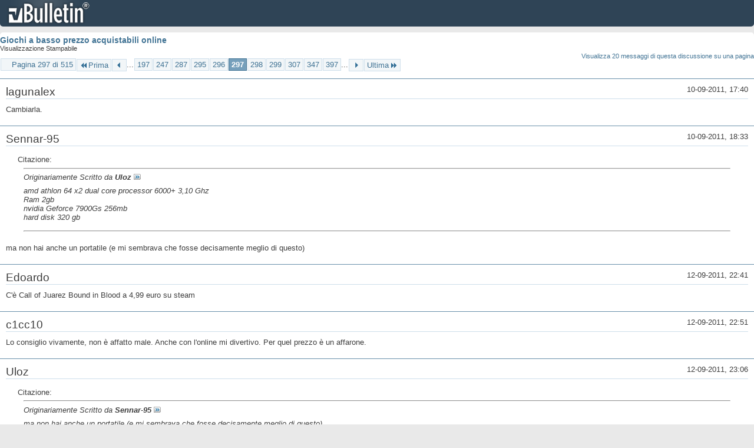

--- FILE ---
content_type: text/html; charset=ISO-8859-1
request_url: https://archivio-gamesurf.tiscali.it/forum/printthread.php?t=78435&s=b6617da41ecdc7aeb8ad93c76add7adb&pp=10&page=297
body_size: 3563
content:
<!DOCTYPE html PUBLIC "-//W3C//DTD XHTML 1.0 Transitional//EN" "http://www.w3.org/TR/xhtml1/DTD/xhtml1-transitional.dtd">
<html xmlns="http://www.w3.org/1999/xhtml" dir="ltr" lang="it" id="vbulletin_html">
<head>
	<meta http-equiv="Content-Type" content="text/html; charset=ISO-8859-1" />
	<base href="https://archivio-gamesurf.tiscali.it/forum/" /><!--[if IE]></base><![endif]-->
	<meta name="generator" content="vBulletin 4.2.5" />

	
	<link rel="stylesheet" type="text/css" href="clientscript/vbulletin_css/style00023l/main-rollup.css?d=1558961691" />
	<link rel="stylesheet" type="text/css" href="clientscript/vbulletin_css/style00023l/printthread.css?d=1558961691" />
	



	<title> Giochi a basso prezzo acquistabili online</title>
	<link rel="stylesheet" type="text/css" href="clientscript/vbulletin_css/style00023l/additional.css?d=1558961691" />

</head>
<body>

<div class="above_body">
<div id="header" class="floatcontainer">
<div><a name="top" href="index.php?s=bd377cda44d2c2cfde7a56b91ce9bac3" class="logo-image"><img src="images/misc/vbulletin4_logo.png" alt="Gamesurf Forum - Powered by vBulletin" /></a></div>
</div>
</div>
<div class="body_wrapper">
<div id="pagetitle">
	<h1><a href="showthread.php?78435-Giochi-a-basso-prezzo-acquistabili-online&amp;s=bd377cda44d2c2cfde7a56b91ce9bac3">Giochi a basso prezzo acquistabili online</a></h1>
	<p class="description">Visualizzazione Stampabile</p>
</div>


	<div class="floatcontainer">
		<a class="maxperpage" href="printthread.php?s=bd377cda44d2c2cfde7a56b91ce9bac3&amp;t=78435&amp;pp=20">Visualizza 20 messaggi di questa discussione su una pagina</a>
		<div id="pagination_top">
			<form action="printthread.php?t=78435&amp;s=bd377cda44d2c2cfde7a56b91ce9bac3&amp;pp=10&amp;page=397" method="get" class="pagination popupmenu nohovermenu">
<input type="hidden" name="t" value="78435" /><input type="hidden" name="s" value="bd377cda44d2c2cfde7a56b91ce9bac3" /><input type="hidden" name="pp" value="10" />
	
		<span><a href="javascript://" class="popupctrl">Pagina 297 di 515</a></span>
		
		<span class="first_last"><a rel="start" href="printthread.php?t=78435&amp;s=bd377cda44d2c2cfde7a56b91ce9bac3&amp;pp=10" title="Prima Pagina - Risultati da 1 a 10 di 5,143"><img src="images/pagination/first-right.png" alt="Prima" />Prima</a></span>
		
		
		<span class="prev_next"><a rel="prev" href="printthread.php?t=78435&amp;s=bd377cda44d2c2cfde7a56b91ce9bac3&amp;pp=10&amp;page=296" title="Pagina Precedente - Risultati da 2,951 a 2,960 di 5,143"><img src="images/pagination/previous-right.png" alt="Precedente" /></a></span>
		
		
		<span class="separator">...</span>
		
		<span><a href="printthread.php?t=78435&amp;s=bd377cda44d2c2cfde7a56b91ce9bac3&amp;pp=10&amp;page=197" title="Visualizza risultati da 1,961 a 1,970 di 5,143"><!---100-->197</a></span><span><a href="printthread.php?t=78435&amp;s=bd377cda44d2c2cfde7a56b91ce9bac3&amp;pp=10&amp;page=247" title="Visualizza risultati da 2,461 a 2,470 di 5,143"><!---50-->247</a></span><span><a href="printthread.php?t=78435&amp;s=bd377cda44d2c2cfde7a56b91ce9bac3&amp;pp=10&amp;page=287" title="Visualizza risultati da 2,861 a 2,870 di 5,143"><!---10-->287</a></span><span><a href="printthread.php?t=78435&amp;s=bd377cda44d2c2cfde7a56b91ce9bac3&amp;pp=10&amp;page=295" title="Visualizza risultati da 2,941 a 2,950 di 5,143">295</a></span><span><a href="printthread.php?t=78435&amp;s=bd377cda44d2c2cfde7a56b91ce9bac3&amp;pp=10&amp;page=296" title="Visualizza risultati da 2,951 a 2,960 di 5,143">296</a></span><span class="selected"><a href="javascript://" title="Risultati da 2,961 a 2,970 di 5,143">297</a></span><span><a href="printthread.php?t=78435&amp;s=bd377cda44d2c2cfde7a56b91ce9bac3&amp;pp=10&amp;page=298" title="Visualizza risultati da 2,971 a 2,980 di 5,143">298</a></span><span><a href="printthread.php?t=78435&amp;s=bd377cda44d2c2cfde7a56b91ce9bac3&amp;pp=10&amp;page=299" title="Visualizza risultati da 2,981 a 2,990 di 5,143">299</a></span><span><a href="printthread.php?t=78435&amp;s=bd377cda44d2c2cfde7a56b91ce9bac3&amp;pp=10&amp;page=307" title="Visualizza risultati da 3,061 a 3,070 di 5,143"><!--+10-->307</a></span><span><a href="printthread.php?t=78435&amp;s=bd377cda44d2c2cfde7a56b91ce9bac3&amp;pp=10&amp;page=347" title="Visualizza risultati da 3,461 a 3,470 di 5,143"><!--+50-->347</a></span><span><a href="printthread.php?t=78435&amp;s=bd377cda44d2c2cfde7a56b91ce9bac3&amp;pp=10&amp;page=397" title="Visualizza risultati da 3,961 a 3,970 di 5,143"><!--+100-->397</a></span>
		
		<span class="separator">...</span>
		
		
		<span class="prev_next"><a rel="next" href="printthread.php?t=78435&amp;s=bd377cda44d2c2cfde7a56b91ce9bac3&amp;pp=10&amp;page=298" title="Pagina Successiva - Risultati da 2,971 a 2,980 di 5,143"><img src="images/pagination/next-right.png" alt="Successiva" /></a></span>
		
		
		<span class="first_last"><a href="printthread.php?t=78435&amp;s=bd377cda44d2c2cfde7a56b91ce9bac3&amp;pp=10&amp;page=515" title="Ultima Pagina - Risultati da 5,141 a 5,143 di 5,143">Ultima<img src="images/pagination/last-right.png" alt="Ultima" /></a></span>
		
	
	<ul class="popupbody popuphover">
		<li class="formsubmit jumptopage"><label>Vai alla pagina: <input type="text" name="page" size="4" /></label> <input type="submit" class="button" value="Vai" /></li>
	</ul>
</form>
		</div>
	</div>


<ul id="postlist">
	<li class="postbit blockbody" id="post_1">
	<div class="header">
		<div class="datetime">10-09-2011, 17:40</div>
		<span class="username">lagunalex</span>
	</div>
	
	
	<div class="content">
		<blockquote class="restore">Cambiarla.</blockquote>
	</div>
</li><li class="postbit blockbody" id="post_2">
	<div class="header">
		<div class="datetime">10-09-2011, 18:33</div>
		<span class="username">Sennar-95</span>
	</div>
	
	
	<div class="content">
		<blockquote class="restore"><div class="bbcode_container">
	<div class="bbcode_description">Citazione:</div>
	<div class="bbcode_quote printable">
		<hr />
		
			<div>
				Originariamente Scritto da <strong>Uloz</strong>
				<a href="showthread.php?s=bd377cda44d2c2cfde7a56b91ce9bac3&amp;p=2183501#post2183501" rel="nofollow"><img class="inlineimg" src="images/buttons/viewpost.gif" alt="Visualizza Messaggio" /></a>
			</div>
			<div class="message">amd athlon 64 x2 dual core processor 6000+ 3,10 Ghz<br />
Ram 2gb<br />
nvidia Geforce 7900Gs 256mb<br />
hard disk 320 gb</div>
			
		<hr />
	</div>
</div>ma non hai anche un portatile (e mi sembrava che fosse decisamente meglio di questo)</blockquote>
	</div>
</li><li class="postbit blockbody" id="post_3">
	<div class="header">
		<div class="datetime">12-09-2011, 22:41</div>
		<span class="username">Edoardo</span>
	</div>
	
	
	<div class="content">
		<blockquote class="restore">C'è Call of Juarez Bound in Blood a 4,99 euro su steam</blockquote>
	</div>
</li><li class="postbit blockbody" id="post_4">
	<div class="header">
		<div class="datetime">12-09-2011, 22:51</div>
		<span class="username">c1cc10</span>
	</div>
	
	
	<div class="content">
		<blockquote class="restore">Lo consiglio vivamente, non è affatto male. Anche con l'online mi divertivo. Per quel prezzo è un affarone.</blockquote>
	</div>
</li><li class="postbit blockbody" id="post_5">
	<div class="header">
		<div class="datetime">12-09-2011, 23:06</div>
		<span class="username">Uloz</span>
	</div>
	
	
	<div class="content">
		<blockquote class="restore"><div class="bbcode_container">
	<div class="bbcode_description">Citazione:</div>
	<div class="bbcode_quote printable">
		<hr />
		
			<div>
				Originariamente Scritto da <strong>Sennar-95</strong>
				<a href="showthread.php?s=bd377cda44d2c2cfde7a56b91ce9bac3&amp;p=2183527#post2183527" rel="nofollow"><img class="inlineimg" src="images/buttons/viewpost.gif" alt="Visualizza Messaggio" /></a>
			</div>
			<div class="message">ma non hai anche un portatile (e mi sembrava che fosse decisamente meglio di questo)</div>
			
		<hr />
	</div>
</div>si ho anche il portatile, ma mi trovo meglio a giocare con il fisso, ( schermo 22 pollici, mouse e tastiera ) mentre sul portatile ho solo il touchpad che è impossibile da usare per giocare.. :sisi:</blockquote>
	</div>
</li><li class="postbit blockbody" id="post_6">
	<div class="header">
		<div class="datetime">12-09-2011, 23:46</div>
		<span class="username">Sennar-95</span>
	</div>
	
	
	<div class="content">
		<blockquote class="restore"><div class="bbcode_container">
	<div class="bbcode_description">Citazione:</div>
	<div class="bbcode_quote printable">
		<hr />
		
			<div>
				Originariamente Scritto da <strong>Uloz</strong>
				<a href="showthread.php?s=bd377cda44d2c2cfde7a56b91ce9bac3&amp;p=2184744#post2184744" rel="nofollow"><img class="inlineimg" src="images/buttons/viewpost.gif" alt="Visualizza Messaggio" /></a>
			</div>
			<div class="message">si ho anche il portatile, ma mi trovo meglio a giocare con il fisso, ( schermo 22 pollici, mouse e tastiera ) mentre sul portatile ho solo il touchpad che è impossibile da usare per giocare.. :sisi:</div>
			
		<hr />
	</div>
</div>e va bhe, comprati un mouse con chiavetta (che infili nel portatile) così puoi giocare decentemente. Tipo questo<br />
<a href="http://www.marcopoloshop.it/vendita/periferiche_pc/mouse-tastiere/logitech/logitech-wireless-mouse-m305?brand=LOGITECH" target="_blank">http://www.marcopoloshop.it/vendita/...brand=LOGITECH</a></blockquote>
	</div>
</li><li class="postbit blockbody" id="post_7">
	<div class="header">
		<div class="datetime">13-09-2011, 00:13</div>
		<span class="username">Smallman_647</span>
	</div>
	
	
	<div class="content">
		<blockquote class="restore"><div class="bbcode_container">
	<div class="bbcode_description">Citazione:</div>
	<div class="bbcode_quote printable">
		<hr />
		
			<div>
				Originariamente Scritto da <strong>Edoardo</strong>
				<a href="showthread.php?s=bd377cda44d2c2cfde7a56b91ce9bac3&amp;p=2184727#post2184727" rel="nofollow"><img class="inlineimg" src="images/buttons/viewpost.gif" alt="Visualizza Messaggio" /></a>
			</div>
			<div class="message">C'è Call of Juarez Bound in Blood a 4,99 euro su steam</div>
			
		<hr />
	</div>
</div>Se si trova allo stesso prezzo, io prenderei il primo per una questione di trama. :sisi:</blockquote>
	</div>
</li><li class="postbit blockbody" id="post_8">
	<div class="header">
		<div class="datetime">13-09-2011, 11:32</div>
		<span class="username">Darkito</span>
	</div>
	
	
	<div class="content">
		<blockquote class="restore"><div class="bbcode_container">
	<div class="bbcode_description">Citazione:</div>
	<div class="bbcode_quote printable">
		<hr />
		
			<div>
				Originariamente Scritto da <strong>Smallman_647</strong>
				<a href="showthread.php?s=bd377cda44d2c2cfde7a56b91ce9bac3&amp;p=2184782#post2184782" rel="nofollow"><img class="inlineimg" src="images/buttons/viewpost.gif" alt="Visualizza Messaggio" /></a>
			</div>
			<div class="message">Se si trova allo stesso prezzo, io prenderei il primo per una questione di trama. :sisi:</div>
			
		<hr />
	</div>
</div>Già, vanno giocati entrambi. Però io consiglierei di giocare prima al secondo episodio della saga e poi al primo. In questo modo la trama del primo e i personaggi si conoscono meglio ;).</blockquote>
	</div>
</li><li class="postbit blockbody" id="post_9">
	<div class="header">
		<div class="datetime">13-09-2011, 15:19</div>
		<span class="username">Edoardo</span>
	</div>
	
	
	<div class="content">
		<blockquote class="restore"><div class="bbcode_container">
	<div class="bbcode_description">Citazione:</div>
	<div class="bbcode_quote printable">
		<hr />
		
			<div>
				Originariamente Scritto da <strong>Smallman_647</strong>
				<a href="showthread.php?s=bd377cda44d2c2cfde7a56b91ce9bac3&amp;p=2184782#post2184782" rel="nofollow"><img class="inlineimg" src="images/buttons/viewpost.gif" alt="Visualizza Messaggio" /></a>
			</div>
			<div class="message">Se si trova allo stesso prezzo, io prenderei il primo per una questione di trama. :sisi:</div>
			
		<hr />
	</div>
</div>L'ultima volta dal ladrostop stava sui 7,98 euro :sisi:<br />
Se lo vuoi trovare a 50 centesimi credo che tu conosca la persona che fa al caso tuo...:asd:</blockquote>
	</div>
</li><li class="postbit blockbody" id="post_10">
	<div class="header">
		<div class="datetime">13-09-2011, 15:44</div>
		<span class="username">Uloz</span>
	</div>
	
	
	<div class="content">
		<blockquote class="restore">bene quindi vada anche per Call of Juarez...che listone che ho fatto !!</blockquote>
	</div>
</li>
</ul>


	<div class="floatcontainer">
		<a class="maxperpage" href="printthread.php?s=bd377cda44d2c2cfde7a56b91ce9bac3&amp;t=78435&amp;pp=20">Visualizza 20 messaggi di questa discussione su una pagina</a>
		<div id="pagination_bottom">
			<form action="printthread.php?t=78435&amp;s=bd377cda44d2c2cfde7a56b91ce9bac3&amp;pp=10&amp;page=397" method="get" class="pagination popupmenu nohovermenu">
<input type="hidden" name="t" value="78435" /><input type="hidden" name="s" value="bd377cda44d2c2cfde7a56b91ce9bac3" /><input type="hidden" name="pp" value="10" />
	
		<span><a href="javascript://" class="popupctrl">Pagina 297 di 515</a></span>
		
		<span class="first_last"><a rel="start" href="printthread.php?t=78435&amp;s=bd377cda44d2c2cfde7a56b91ce9bac3&amp;pp=10" title="Prima Pagina - Risultati da 1 a 10 di 5,143"><img src="images/pagination/first-right.png" alt="Prima" />Prima</a></span>
		
		
		<span class="prev_next"><a rel="prev" href="printthread.php?t=78435&amp;s=bd377cda44d2c2cfde7a56b91ce9bac3&amp;pp=10&amp;page=296" title="Pagina Precedente - Risultati da 2,951 a 2,960 di 5,143"><img src="images/pagination/previous-right.png" alt="Precedente" /></a></span>
		
		
		<span class="separator">...</span>
		
		<span><a href="printthread.php?t=78435&amp;s=bd377cda44d2c2cfde7a56b91ce9bac3&amp;pp=10&amp;page=197" title="Visualizza risultati da 1,961 a 1,970 di 5,143"><!---100-->197</a></span><span><a href="printthread.php?t=78435&amp;s=bd377cda44d2c2cfde7a56b91ce9bac3&amp;pp=10&amp;page=247" title="Visualizza risultati da 2,461 a 2,470 di 5,143"><!---50-->247</a></span><span><a href="printthread.php?t=78435&amp;s=bd377cda44d2c2cfde7a56b91ce9bac3&amp;pp=10&amp;page=287" title="Visualizza risultati da 2,861 a 2,870 di 5,143"><!---10-->287</a></span><span><a href="printthread.php?t=78435&amp;s=bd377cda44d2c2cfde7a56b91ce9bac3&amp;pp=10&amp;page=295" title="Visualizza risultati da 2,941 a 2,950 di 5,143">295</a></span><span><a href="printthread.php?t=78435&amp;s=bd377cda44d2c2cfde7a56b91ce9bac3&amp;pp=10&amp;page=296" title="Visualizza risultati da 2,951 a 2,960 di 5,143">296</a></span><span class="selected"><a href="javascript://" title="Risultati da 2,961 a 2,970 di 5,143">297</a></span><span><a href="printthread.php?t=78435&amp;s=bd377cda44d2c2cfde7a56b91ce9bac3&amp;pp=10&amp;page=298" title="Visualizza risultati da 2,971 a 2,980 di 5,143">298</a></span><span><a href="printthread.php?t=78435&amp;s=bd377cda44d2c2cfde7a56b91ce9bac3&amp;pp=10&amp;page=299" title="Visualizza risultati da 2,981 a 2,990 di 5,143">299</a></span><span><a href="printthread.php?t=78435&amp;s=bd377cda44d2c2cfde7a56b91ce9bac3&amp;pp=10&amp;page=307" title="Visualizza risultati da 3,061 a 3,070 di 5,143"><!--+10-->307</a></span><span><a href="printthread.php?t=78435&amp;s=bd377cda44d2c2cfde7a56b91ce9bac3&amp;pp=10&amp;page=347" title="Visualizza risultati da 3,461 a 3,470 di 5,143"><!--+50-->347</a></span><span><a href="printthread.php?t=78435&amp;s=bd377cda44d2c2cfde7a56b91ce9bac3&amp;pp=10&amp;page=397" title="Visualizza risultati da 3,961 a 3,970 di 5,143"><!--+100-->397</a></span>
		
		<span class="separator">...</span>
		
		
		<span class="prev_next"><a rel="next" href="printthread.php?t=78435&amp;s=bd377cda44d2c2cfde7a56b91ce9bac3&amp;pp=10&amp;page=298" title="Pagina Successiva - Risultati da 2,971 a 2,980 di 5,143"><img src="images/pagination/next-right.png" alt="Successiva" /></a></span>
		
		
		<span class="first_last"><a href="printthread.php?t=78435&amp;s=bd377cda44d2c2cfde7a56b91ce9bac3&amp;pp=10&amp;page=515" title="Ultima Pagina - Risultati da 5,141 a 5,143 di 5,143">Ultima<img src="images/pagination/last-right.png" alt="Ultima" /></a></span>
		
	
	<ul class="popupbody popuphover">
		<li class="formsubmit jumptopage"><label>Vai alla pagina: <input type="text" name="page" size="4" /></label> <input type="submit" class="button" value="Vai" /></li>
	</ul>
</form>
		</div>
	</div>

</div>
<div class="below_body">
<div id="footer_time" class="footer_time">Tutti gli orari sono GMT +2. Adesso sono le <span class="time">23:00</span>.</div>

<div id="footer_copyright" class="footer_copyright">
	<!-- Do not remove this copyright notice -->
	Powered by <a href="https://www.vbulletin.com" id="vbulletinlink">vBulletin&reg;</a> Version 4.2.5 <br />Copyright &copy; 2026 vBulletin Solutions Inc. All rights reserved. 
	<!-- Do not remove this copyright notice -->	
</div>
<div id="footer_morecopyright" class="footer_morecopyright">
	<!-- Do not remove cronimage or your scheduled tasks will cease to function -->
	
	<!-- Do not remove cronimage or your scheduled tasks will cease to function -->
	
</div>
 
</div>

</body>
</html>